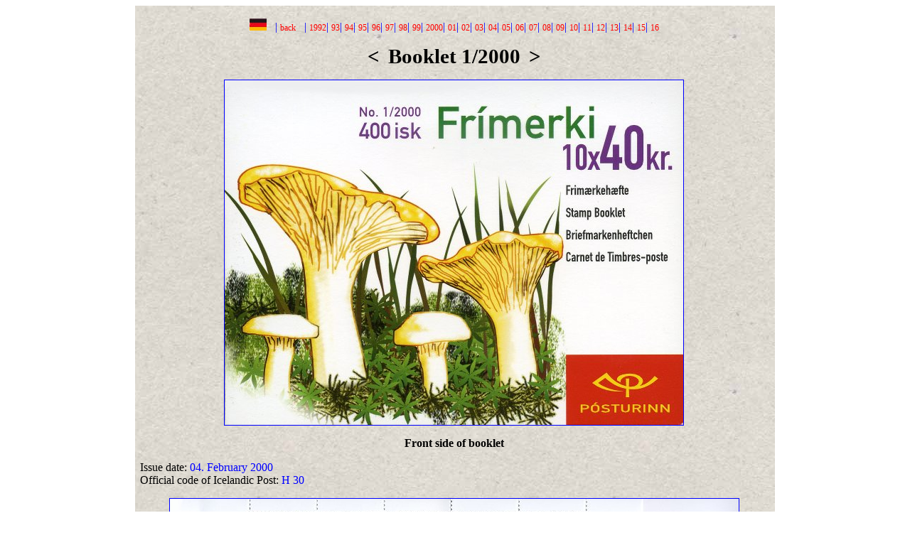

--- FILE ---
content_type: text/html
request_url: http://www.m-wiegner.de/isl_heft/eng/h00_1.htm
body_size: 1221
content:
<!DOCTYPE HTML PUBLIC "-//W3C//DTD HTML 4.0 Transitional//EN" "http://www.w3.org/TR/REC-html40/loose.dtd">
<html>
<head>
<meta name="Keywords" content="Briefmarken, Markenheftchen, Island, Philatelie, Iceland, booklets, stamps, frimerki, frimerkjahefti, philately">
<title>Icelandic stamp booklets</title>
<link rel="stylesheet" type="text/css" href="../style.css">
</head>

<body class=normal>

<div id="rahmen">
<div id="content">

<div valign=center align=center>
<br>
<a href="../deu/h00_1.htm"><img align="_bottom" src="../deu.jpg"></a> &nbsp; |
<a href="../overview.htm" class=navi>back</span></a> &nbsp; |
<a href="year_1992.htm" class=navi>1992</a>|
<a href="year_1993.htm" class=navi>93</a>|
<a href="year_1994.htm" class=navi>94</a>|
<a href="year_1995.htm" class=navi>95</a>|
<a href="year_1996.htm" class=navi>96</a>|
<a href="year_1997.htm" class=navi>97</a>|
<a href="year_1998.htm" class=navi>98</a>|
<a href="year_1999.htm" class=navi>99</a>|
<a href="year_2000.htm" class=navi>2000</a>|
<a href="year_2001.htm" class=navi>01</a>|
<a href="year_2002.htm" class=navi>02</a>|
<a href="year_2003.htm" class=navi>03</a>|
<a href="year_2004.htm" class=navi>04</a>|
<a href="year_2005.htm" class=navi>05</a>|
<a href="year_2006.htm" class=navi>06</a>|
<a href="year_2007.htm" class=navi>07</a>|
<a href="year_2008.htm" class=navi>08</a>|
<a href="year_2009.htm" class=navi>09</a>|
<a href="year_2010.htm" class=navi>10</a>|
<a href="year_2011.htm" class=navi>11</a>|
<a href="year_2012.htm" class=navi>12</a>|
<a href="year_2013.htm" class=navi>13</a>|
<a href="year_2014.htm" class=navi>14</a>|
<a href="year_2015.htm" class=navi>15</a>|
<a href="year_2016.htm" class=navi>16</a>

</div>
<p>
<center>
<a href="h99_5.htm" class="titlelink"><</a> &nbsp;
<span class=title>Booklet 1/2000</span> &nbsp;
<a href="h00_2.htm" class="titlelink">></a>
</center>
<p>

<div align=center><img border=1 src="../img_2000/h00_1.jpg"><p>
<span class="intro">Front side of booklet</span></div>
<p>

<span class="keyw">Issue date:</span> 04. February 2000<br>
<span class="keyw">Official code of Icelandic Post:</span> H 30
<p>

<div align=center><img align=center border=1 src="../img_2000/h00_1v.jpg"><p>
<span class=intro>Open booklet</span></div>
<p>


<span class="keyw">Size (when closed):</span> 110 x 82 mm<br>
<span class="keyw">Design:</span> Tryggvi T. Tryggvason<br>
<span class="keyw">Printer:</span> Cartor Security Printing, France<br>
<span class="keyw">Total quantity:</span> 15000 booklets <p>


<p>
<span class="keyw">Price of the booklet:</span> 400 ISK
<p>

<span class="keyw">Michel-Catalogue:</span> 943 (10)<br>
<span class="keyw">Facit-Catalogue:</span> H 48
<p>


<div align=center><img border=1 src="../img_2000/h00_1b.jpg"><p>    <!-- RCK -->
<span class="intro">Rear side</span><p></div>


<div align=center>
<hr width=94% size=4 noshade>
<span class="fett">for comparison</span>
<hr width=90%></div>

<br>
&nbsp;<p>

<div align=center><img border=1 src="../img_2000/h00_1bo.jpg"><p>
<span class="intro">Normal sheet</span></div><p>

</center>
<span class="keyw">Size of sheet:</span> 97 x 156 mm <br>
<span class="keyw">Note:</span> Normal sheet: no difference to booklet stamps<br>


<center>

<a href="h99_5.htm" class="titlelink"><</a> &nbsp;
<span class="title">Booklet 1/2000</span> &nbsp;
<a href="h00_2.htm" class="titlelink">></a>
</center>

<p><br><br>

</div> <!-- Ende Content -->
</div> <!-- Ende Wrapper -->
</body></html>





--- FILE ---
content_type: text/css
request_url: http://www.m-wiegner.de/isl_heft/style.css
body_size: 1716
content:
#rahmen {
	width: 900px;
	margin: 5px auto;
        background-image:url(back.jpg); 
         // background-color:#ffff80;
}


#content {
	padding-left: 7px; 
	padding-right: 10px; 
}

.title { font-family: verdana; color: black; font-weight: 700; font-size: 22pt; text-align: center}



.titlelink { font-family: verdana; color: black; font-weight: 700; font-size: 22pt; text-align: center; text-decoration: none}

.halbfett { font-family: verdana; color: black; font-weight: 700; font-size: 14pt; text-decoration: none}


.rintro { font-family: verdana; color: red; font-weight: 700; font-size: 12pt; text-decoration: none}

.normal { font-family: verdana; color: blue; font-weight: 500; font-size: 12pt; text-decoration: none}

.keyw { font-family: verdana; color: black; font-weight: 500; font-size: 12pt; text-decoration: none}

.intro { font-family: verdana; color: black; font-weight: 700; font-size: 12pt; text-decoration: none}

.intro-l { font-family: verdana; color: black; font-weight: 700; font-size: 14pt; text-decoration: none}

.fett { font-family: verdana; color: black; font-weight: 700; font-size: 16pt; text-align: center}

.l-normal { font-family: verdana; color: red; font-weight: 500; font-size: 12pt; text-decoration: none}
.l-normal:hover { font-family: verdana; color: red; font-weight: 500; font-size: 12pt; text-decoration: underline}
.navi { font-family: verdana; color: red; font-weight: 500; font-size: 9pt; text-decoration: none}
.navi:hover { font-family: verdana; color: red; font-weight: 500; font-size: 9pt; text-decoration: underline}
.nonavi { font-family: verdana; color: black; font-weight: 700; font-size: 9pt; text-decoration: none}

